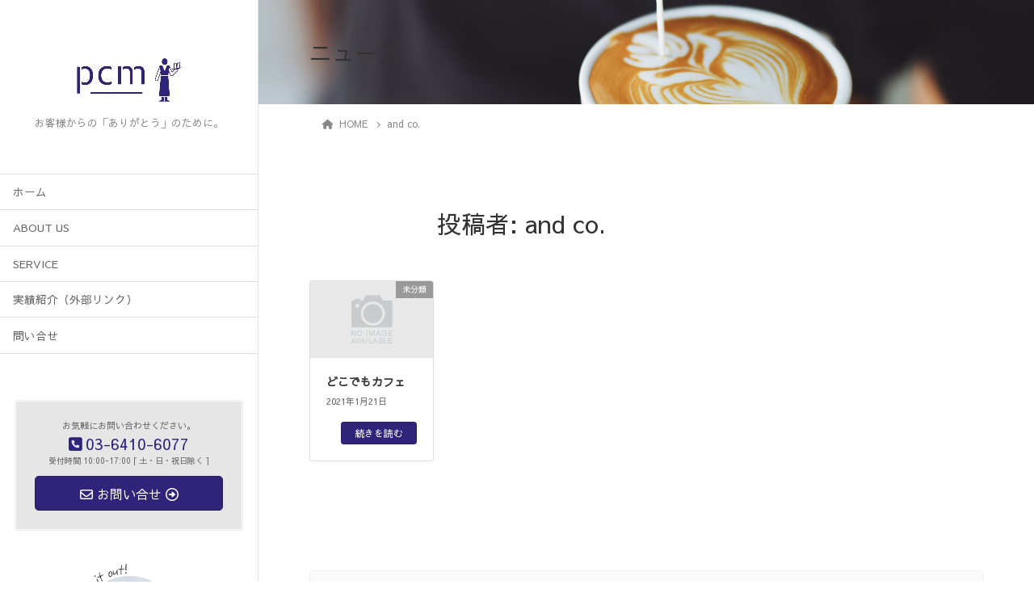

--- FILE ---
content_type: text/html; charset=utf-8
request_url: https://www.google.com/recaptcha/api2/anchor?ar=1&k=6LeG27EmAAAAAJfS4FbOlTnsyEDGhkQ_Z-AevFxU&co=aHR0cHM6Ly9wY20zYS5jb206NDQz&hl=en&v=PoyoqOPhxBO7pBk68S4YbpHZ&size=invisible&anchor-ms=20000&execute-ms=30000&cb=fy14s9997iza
body_size: 48543
content:
<!DOCTYPE HTML><html dir="ltr" lang="en"><head><meta http-equiv="Content-Type" content="text/html; charset=UTF-8">
<meta http-equiv="X-UA-Compatible" content="IE=edge">
<title>reCAPTCHA</title>
<style type="text/css">
/* cyrillic-ext */
@font-face {
  font-family: 'Roboto';
  font-style: normal;
  font-weight: 400;
  font-stretch: 100%;
  src: url(//fonts.gstatic.com/s/roboto/v48/KFO7CnqEu92Fr1ME7kSn66aGLdTylUAMa3GUBHMdazTgWw.woff2) format('woff2');
  unicode-range: U+0460-052F, U+1C80-1C8A, U+20B4, U+2DE0-2DFF, U+A640-A69F, U+FE2E-FE2F;
}
/* cyrillic */
@font-face {
  font-family: 'Roboto';
  font-style: normal;
  font-weight: 400;
  font-stretch: 100%;
  src: url(//fonts.gstatic.com/s/roboto/v48/KFO7CnqEu92Fr1ME7kSn66aGLdTylUAMa3iUBHMdazTgWw.woff2) format('woff2');
  unicode-range: U+0301, U+0400-045F, U+0490-0491, U+04B0-04B1, U+2116;
}
/* greek-ext */
@font-face {
  font-family: 'Roboto';
  font-style: normal;
  font-weight: 400;
  font-stretch: 100%;
  src: url(//fonts.gstatic.com/s/roboto/v48/KFO7CnqEu92Fr1ME7kSn66aGLdTylUAMa3CUBHMdazTgWw.woff2) format('woff2');
  unicode-range: U+1F00-1FFF;
}
/* greek */
@font-face {
  font-family: 'Roboto';
  font-style: normal;
  font-weight: 400;
  font-stretch: 100%;
  src: url(//fonts.gstatic.com/s/roboto/v48/KFO7CnqEu92Fr1ME7kSn66aGLdTylUAMa3-UBHMdazTgWw.woff2) format('woff2');
  unicode-range: U+0370-0377, U+037A-037F, U+0384-038A, U+038C, U+038E-03A1, U+03A3-03FF;
}
/* math */
@font-face {
  font-family: 'Roboto';
  font-style: normal;
  font-weight: 400;
  font-stretch: 100%;
  src: url(//fonts.gstatic.com/s/roboto/v48/KFO7CnqEu92Fr1ME7kSn66aGLdTylUAMawCUBHMdazTgWw.woff2) format('woff2');
  unicode-range: U+0302-0303, U+0305, U+0307-0308, U+0310, U+0312, U+0315, U+031A, U+0326-0327, U+032C, U+032F-0330, U+0332-0333, U+0338, U+033A, U+0346, U+034D, U+0391-03A1, U+03A3-03A9, U+03B1-03C9, U+03D1, U+03D5-03D6, U+03F0-03F1, U+03F4-03F5, U+2016-2017, U+2034-2038, U+203C, U+2040, U+2043, U+2047, U+2050, U+2057, U+205F, U+2070-2071, U+2074-208E, U+2090-209C, U+20D0-20DC, U+20E1, U+20E5-20EF, U+2100-2112, U+2114-2115, U+2117-2121, U+2123-214F, U+2190, U+2192, U+2194-21AE, U+21B0-21E5, U+21F1-21F2, U+21F4-2211, U+2213-2214, U+2216-22FF, U+2308-230B, U+2310, U+2319, U+231C-2321, U+2336-237A, U+237C, U+2395, U+239B-23B7, U+23D0, U+23DC-23E1, U+2474-2475, U+25AF, U+25B3, U+25B7, U+25BD, U+25C1, U+25CA, U+25CC, U+25FB, U+266D-266F, U+27C0-27FF, U+2900-2AFF, U+2B0E-2B11, U+2B30-2B4C, U+2BFE, U+3030, U+FF5B, U+FF5D, U+1D400-1D7FF, U+1EE00-1EEFF;
}
/* symbols */
@font-face {
  font-family: 'Roboto';
  font-style: normal;
  font-weight: 400;
  font-stretch: 100%;
  src: url(//fonts.gstatic.com/s/roboto/v48/KFO7CnqEu92Fr1ME7kSn66aGLdTylUAMaxKUBHMdazTgWw.woff2) format('woff2');
  unicode-range: U+0001-000C, U+000E-001F, U+007F-009F, U+20DD-20E0, U+20E2-20E4, U+2150-218F, U+2190, U+2192, U+2194-2199, U+21AF, U+21E6-21F0, U+21F3, U+2218-2219, U+2299, U+22C4-22C6, U+2300-243F, U+2440-244A, U+2460-24FF, U+25A0-27BF, U+2800-28FF, U+2921-2922, U+2981, U+29BF, U+29EB, U+2B00-2BFF, U+4DC0-4DFF, U+FFF9-FFFB, U+10140-1018E, U+10190-1019C, U+101A0, U+101D0-101FD, U+102E0-102FB, U+10E60-10E7E, U+1D2C0-1D2D3, U+1D2E0-1D37F, U+1F000-1F0FF, U+1F100-1F1AD, U+1F1E6-1F1FF, U+1F30D-1F30F, U+1F315, U+1F31C, U+1F31E, U+1F320-1F32C, U+1F336, U+1F378, U+1F37D, U+1F382, U+1F393-1F39F, U+1F3A7-1F3A8, U+1F3AC-1F3AF, U+1F3C2, U+1F3C4-1F3C6, U+1F3CA-1F3CE, U+1F3D4-1F3E0, U+1F3ED, U+1F3F1-1F3F3, U+1F3F5-1F3F7, U+1F408, U+1F415, U+1F41F, U+1F426, U+1F43F, U+1F441-1F442, U+1F444, U+1F446-1F449, U+1F44C-1F44E, U+1F453, U+1F46A, U+1F47D, U+1F4A3, U+1F4B0, U+1F4B3, U+1F4B9, U+1F4BB, U+1F4BF, U+1F4C8-1F4CB, U+1F4D6, U+1F4DA, U+1F4DF, U+1F4E3-1F4E6, U+1F4EA-1F4ED, U+1F4F7, U+1F4F9-1F4FB, U+1F4FD-1F4FE, U+1F503, U+1F507-1F50B, U+1F50D, U+1F512-1F513, U+1F53E-1F54A, U+1F54F-1F5FA, U+1F610, U+1F650-1F67F, U+1F687, U+1F68D, U+1F691, U+1F694, U+1F698, U+1F6AD, U+1F6B2, U+1F6B9-1F6BA, U+1F6BC, U+1F6C6-1F6CF, U+1F6D3-1F6D7, U+1F6E0-1F6EA, U+1F6F0-1F6F3, U+1F6F7-1F6FC, U+1F700-1F7FF, U+1F800-1F80B, U+1F810-1F847, U+1F850-1F859, U+1F860-1F887, U+1F890-1F8AD, U+1F8B0-1F8BB, U+1F8C0-1F8C1, U+1F900-1F90B, U+1F93B, U+1F946, U+1F984, U+1F996, U+1F9E9, U+1FA00-1FA6F, U+1FA70-1FA7C, U+1FA80-1FA89, U+1FA8F-1FAC6, U+1FACE-1FADC, U+1FADF-1FAE9, U+1FAF0-1FAF8, U+1FB00-1FBFF;
}
/* vietnamese */
@font-face {
  font-family: 'Roboto';
  font-style: normal;
  font-weight: 400;
  font-stretch: 100%;
  src: url(//fonts.gstatic.com/s/roboto/v48/KFO7CnqEu92Fr1ME7kSn66aGLdTylUAMa3OUBHMdazTgWw.woff2) format('woff2');
  unicode-range: U+0102-0103, U+0110-0111, U+0128-0129, U+0168-0169, U+01A0-01A1, U+01AF-01B0, U+0300-0301, U+0303-0304, U+0308-0309, U+0323, U+0329, U+1EA0-1EF9, U+20AB;
}
/* latin-ext */
@font-face {
  font-family: 'Roboto';
  font-style: normal;
  font-weight: 400;
  font-stretch: 100%;
  src: url(//fonts.gstatic.com/s/roboto/v48/KFO7CnqEu92Fr1ME7kSn66aGLdTylUAMa3KUBHMdazTgWw.woff2) format('woff2');
  unicode-range: U+0100-02BA, U+02BD-02C5, U+02C7-02CC, U+02CE-02D7, U+02DD-02FF, U+0304, U+0308, U+0329, U+1D00-1DBF, U+1E00-1E9F, U+1EF2-1EFF, U+2020, U+20A0-20AB, U+20AD-20C0, U+2113, U+2C60-2C7F, U+A720-A7FF;
}
/* latin */
@font-face {
  font-family: 'Roboto';
  font-style: normal;
  font-weight: 400;
  font-stretch: 100%;
  src: url(//fonts.gstatic.com/s/roboto/v48/KFO7CnqEu92Fr1ME7kSn66aGLdTylUAMa3yUBHMdazQ.woff2) format('woff2');
  unicode-range: U+0000-00FF, U+0131, U+0152-0153, U+02BB-02BC, U+02C6, U+02DA, U+02DC, U+0304, U+0308, U+0329, U+2000-206F, U+20AC, U+2122, U+2191, U+2193, U+2212, U+2215, U+FEFF, U+FFFD;
}
/* cyrillic-ext */
@font-face {
  font-family: 'Roboto';
  font-style: normal;
  font-weight: 500;
  font-stretch: 100%;
  src: url(//fonts.gstatic.com/s/roboto/v48/KFO7CnqEu92Fr1ME7kSn66aGLdTylUAMa3GUBHMdazTgWw.woff2) format('woff2');
  unicode-range: U+0460-052F, U+1C80-1C8A, U+20B4, U+2DE0-2DFF, U+A640-A69F, U+FE2E-FE2F;
}
/* cyrillic */
@font-face {
  font-family: 'Roboto';
  font-style: normal;
  font-weight: 500;
  font-stretch: 100%;
  src: url(//fonts.gstatic.com/s/roboto/v48/KFO7CnqEu92Fr1ME7kSn66aGLdTylUAMa3iUBHMdazTgWw.woff2) format('woff2');
  unicode-range: U+0301, U+0400-045F, U+0490-0491, U+04B0-04B1, U+2116;
}
/* greek-ext */
@font-face {
  font-family: 'Roboto';
  font-style: normal;
  font-weight: 500;
  font-stretch: 100%;
  src: url(//fonts.gstatic.com/s/roboto/v48/KFO7CnqEu92Fr1ME7kSn66aGLdTylUAMa3CUBHMdazTgWw.woff2) format('woff2');
  unicode-range: U+1F00-1FFF;
}
/* greek */
@font-face {
  font-family: 'Roboto';
  font-style: normal;
  font-weight: 500;
  font-stretch: 100%;
  src: url(//fonts.gstatic.com/s/roboto/v48/KFO7CnqEu92Fr1ME7kSn66aGLdTylUAMa3-UBHMdazTgWw.woff2) format('woff2');
  unicode-range: U+0370-0377, U+037A-037F, U+0384-038A, U+038C, U+038E-03A1, U+03A3-03FF;
}
/* math */
@font-face {
  font-family: 'Roboto';
  font-style: normal;
  font-weight: 500;
  font-stretch: 100%;
  src: url(//fonts.gstatic.com/s/roboto/v48/KFO7CnqEu92Fr1ME7kSn66aGLdTylUAMawCUBHMdazTgWw.woff2) format('woff2');
  unicode-range: U+0302-0303, U+0305, U+0307-0308, U+0310, U+0312, U+0315, U+031A, U+0326-0327, U+032C, U+032F-0330, U+0332-0333, U+0338, U+033A, U+0346, U+034D, U+0391-03A1, U+03A3-03A9, U+03B1-03C9, U+03D1, U+03D5-03D6, U+03F0-03F1, U+03F4-03F5, U+2016-2017, U+2034-2038, U+203C, U+2040, U+2043, U+2047, U+2050, U+2057, U+205F, U+2070-2071, U+2074-208E, U+2090-209C, U+20D0-20DC, U+20E1, U+20E5-20EF, U+2100-2112, U+2114-2115, U+2117-2121, U+2123-214F, U+2190, U+2192, U+2194-21AE, U+21B0-21E5, U+21F1-21F2, U+21F4-2211, U+2213-2214, U+2216-22FF, U+2308-230B, U+2310, U+2319, U+231C-2321, U+2336-237A, U+237C, U+2395, U+239B-23B7, U+23D0, U+23DC-23E1, U+2474-2475, U+25AF, U+25B3, U+25B7, U+25BD, U+25C1, U+25CA, U+25CC, U+25FB, U+266D-266F, U+27C0-27FF, U+2900-2AFF, U+2B0E-2B11, U+2B30-2B4C, U+2BFE, U+3030, U+FF5B, U+FF5D, U+1D400-1D7FF, U+1EE00-1EEFF;
}
/* symbols */
@font-face {
  font-family: 'Roboto';
  font-style: normal;
  font-weight: 500;
  font-stretch: 100%;
  src: url(//fonts.gstatic.com/s/roboto/v48/KFO7CnqEu92Fr1ME7kSn66aGLdTylUAMaxKUBHMdazTgWw.woff2) format('woff2');
  unicode-range: U+0001-000C, U+000E-001F, U+007F-009F, U+20DD-20E0, U+20E2-20E4, U+2150-218F, U+2190, U+2192, U+2194-2199, U+21AF, U+21E6-21F0, U+21F3, U+2218-2219, U+2299, U+22C4-22C6, U+2300-243F, U+2440-244A, U+2460-24FF, U+25A0-27BF, U+2800-28FF, U+2921-2922, U+2981, U+29BF, U+29EB, U+2B00-2BFF, U+4DC0-4DFF, U+FFF9-FFFB, U+10140-1018E, U+10190-1019C, U+101A0, U+101D0-101FD, U+102E0-102FB, U+10E60-10E7E, U+1D2C0-1D2D3, U+1D2E0-1D37F, U+1F000-1F0FF, U+1F100-1F1AD, U+1F1E6-1F1FF, U+1F30D-1F30F, U+1F315, U+1F31C, U+1F31E, U+1F320-1F32C, U+1F336, U+1F378, U+1F37D, U+1F382, U+1F393-1F39F, U+1F3A7-1F3A8, U+1F3AC-1F3AF, U+1F3C2, U+1F3C4-1F3C6, U+1F3CA-1F3CE, U+1F3D4-1F3E0, U+1F3ED, U+1F3F1-1F3F3, U+1F3F5-1F3F7, U+1F408, U+1F415, U+1F41F, U+1F426, U+1F43F, U+1F441-1F442, U+1F444, U+1F446-1F449, U+1F44C-1F44E, U+1F453, U+1F46A, U+1F47D, U+1F4A3, U+1F4B0, U+1F4B3, U+1F4B9, U+1F4BB, U+1F4BF, U+1F4C8-1F4CB, U+1F4D6, U+1F4DA, U+1F4DF, U+1F4E3-1F4E6, U+1F4EA-1F4ED, U+1F4F7, U+1F4F9-1F4FB, U+1F4FD-1F4FE, U+1F503, U+1F507-1F50B, U+1F50D, U+1F512-1F513, U+1F53E-1F54A, U+1F54F-1F5FA, U+1F610, U+1F650-1F67F, U+1F687, U+1F68D, U+1F691, U+1F694, U+1F698, U+1F6AD, U+1F6B2, U+1F6B9-1F6BA, U+1F6BC, U+1F6C6-1F6CF, U+1F6D3-1F6D7, U+1F6E0-1F6EA, U+1F6F0-1F6F3, U+1F6F7-1F6FC, U+1F700-1F7FF, U+1F800-1F80B, U+1F810-1F847, U+1F850-1F859, U+1F860-1F887, U+1F890-1F8AD, U+1F8B0-1F8BB, U+1F8C0-1F8C1, U+1F900-1F90B, U+1F93B, U+1F946, U+1F984, U+1F996, U+1F9E9, U+1FA00-1FA6F, U+1FA70-1FA7C, U+1FA80-1FA89, U+1FA8F-1FAC6, U+1FACE-1FADC, U+1FADF-1FAE9, U+1FAF0-1FAF8, U+1FB00-1FBFF;
}
/* vietnamese */
@font-face {
  font-family: 'Roboto';
  font-style: normal;
  font-weight: 500;
  font-stretch: 100%;
  src: url(//fonts.gstatic.com/s/roboto/v48/KFO7CnqEu92Fr1ME7kSn66aGLdTylUAMa3OUBHMdazTgWw.woff2) format('woff2');
  unicode-range: U+0102-0103, U+0110-0111, U+0128-0129, U+0168-0169, U+01A0-01A1, U+01AF-01B0, U+0300-0301, U+0303-0304, U+0308-0309, U+0323, U+0329, U+1EA0-1EF9, U+20AB;
}
/* latin-ext */
@font-face {
  font-family: 'Roboto';
  font-style: normal;
  font-weight: 500;
  font-stretch: 100%;
  src: url(//fonts.gstatic.com/s/roboto/v48/KFO7CnqEu92Fr1ME7kSn66aGLdTylUAMa3KUBHMdazTgWw.woff2) format('woff2');
  unicode-range: U+0100-02BA, U+02BD-02C5, U+02C7-02CC, U+02CE-02D7, U+02DD-02FF, U+0304, U+0308, U+0329, U+1D00-1DBF, U+1E00-1E9F, U+1EF2-1EFF, U+2020, U+20A0-20AB, U+20AD-20C0, U+2113, U+2C60-2C7F, U+A720-A7FF;
}
/* latin */
@font-face {
  font-family: 'Roboto';
  font-style: normal;
  font-weight: 500;
  font-stretch: 100%;
  src: url(//fonts.gstatic.com/s/roboto/v48/KFO7CnqEu92Fr1ME7kSn66aGLdTylUAMa3yUBHMdazQ.woff2) format('woff2');
  unicode-range: U+0000-00FF, U+0131, U+0152-0153, U+02BB-02BC, U+02C6, U+02DA, U+02DC, U+0304, U+0308, U+0329, U+2000-206F, U+20AC, U+2122, U+2191, U+2193, U+2212, U+2215, U+FEFF, U+FFFD;
}
/* cyrillic-ext */
@font-face {
  font-family: 'Roboto';
  font-style: normal;
  font-weight: 900;
  font-stretch: 100%;
  src: url(//fonts.gstatic.com/s/roboto/v48/KFO7CnqEu92Fr1ME7kSn66aGLdTylUAMa3GUBHMdazTgWw.woff2) format('woff2');
  unicode-range: U+0460-052F, U+1C80-1C8A, U+20B4, U+2DE0-2DFF, U+A640-A69F, U+FE2E-FE2F;
}
/* cyrillic */
@font-face {
  font-family: 'Roboto';
  font-style: normal;
  font-weight: 900;
  font-stretch: 100%;
  src: url(//fonts.gstatic.com/s/roboto/v48/KFO7CnqEu92Fr1ME7kSn66aGLdTylUAMa3iUBHMdazTgWw.woff2) format('woff2');
  unicode-range: U+0301, U+0400-045F, U+0490-0491, U+04B0-04B1, U+2116;
}
/* greek-ext */
@font-face {
  font-family: 'Roboto';
  font-style: normal;
  font-weight: 900;
  font-stretch: 100%;
  src: url(//fonts.gstatic.com/s/roboto/v48/KFO7CnqEu92Fr1ME7kSn66aGLdTylUAMa3CUBHMdazTgWw.woff2) format('woff2');
  unicode-range: U+1F00-1FFF;
}
/* greek */
@font-face {
  font-family: 'Roboto';
  font-style: normal;
  font-weight: 900;
  font-stretch: 100%;
  src: url(//fonts.gstatic.com/s/roboto/v48/KFO7CnqEu92Fr1ME7kSn66aGLdTylUAMa3-UBHMdazTgWw.woff2) format('woff2');
  unicode-range: U+0370-0377, U+037A-037F, U+0384-038A, U+038C, U+038E-03A1, U+03A3-03FF;
}
/* math */
@font-face {
  font-family: 'Roboto';
  font-style: normal;
  font-weight: 900;
  font-stretch: 100%;
  src: url(//fonts.gstatic.com/s/roboto/v48/KFO7CnqEu92Fr1ME7kSn66aGLdTylUAMawCUBHMdazTgWw.woff2) format('woff2');
  unicode-range: U+0302-0303, U+0305, U+0307-0308, U+0310, U+0312, U+0315, U+031A, U+0326-0327, U+032C, U+032F-0330, U+0332-0333, U+0338, U+033A, U+0346, U+034D, U+0391-03A1, U+03A3-03A9, U+03B1-03C9, U+03D1, U+03D5-03D6, U+03F0-03F1, U+03F4-03F5, U+2016-2017, U+2034-2038, U+203C, U+2040, U+2043, U+2047, U+2050, U+2057, U+205F, U+2070-2071, U+2074-208E, U+2090-209C, U+20D0-20DC, U+20E1, U+20E5-20EF, U+2100-2112, U+2114-2115, U+2117-2121, U+2123-214F, U+2190, U+2192, U+2194-21AE, U+21B0-21E5, U+21F1-21F2, U+21F4-2211, U+2213-2214, U+2216-22FF, U+2308-230B, U+2310, U+2319, U+231C-2321, U+2336-237A, U+237C, U+2395, U+239B-23B7, U+23D0, U+23DC-23E1, U+2474-2475, U+25AF, U+25B3, U+25B7, U+25BD, U+25C1, U+25CA, U+25CC, U+25FB, U+266D-266F, U+27C0-27FF, U+2900-2AFF, U+2B0E-2B11, U+2B30-2B4C, U+2BFE, U+3030, U+FF5B, U+FF5D, U+1D400-1D7FF, U+1EE00-1EEFF;
}
/* symbols */
@font-face {
  font-family: 'Roboto';
  font-style: normal;
  font-weight: 900;
  font-stretch: 100%;
  src: url(//fonts.gstatic.com/s/roboto/v48/KFO7CnqEu92Fr1ME7kSn66aGLdTylUAMaxKUBHMdazTgWw.woff2) format('woff2');
  unicode-range: U+0001-000C, U+000E-001F, U+007F-009F, U+20DD-20E0, U+20E2-20E4, U+2150-218F, U+2190, U+2192, U+2194-2199, U+21AF, U+21E6-21F0, U+21F3, U+2218-2219, U+2299, U+22C4-22C6, U+2300-243F, U+2440-244A, U+2460-24FF, U+25A0-27BF, U+2800-28FF, U+2921-2922, U+2981, U+29BF, U+29EB, U+2B00-2BFF, U+4DC0-4DFF, U+FFF9-FFFB, U+10140-1018E, U+10190-1019C, U+101A0, U+101D0-101FD, U+102E0-102FB, U+10E60-10E7E, U+1D2C0-1D2D3, U+1D2E0-1D37F, U+1F000-1F0FF, U+1F100-1F1AD, U+1F1E6-1F1FF, U+1F30D-1F30F, U+1F315, U+1F31C, U+1F31E, U+1F320-1F32C, U+1F336, U+1F378, U+1F37D, U+1F382, U+1F393-1F39F, U+1F3A7-1F3A8, U+1F3AC-1F3AF, U+1F3C2, U+1F3C4-1F3C6, U+1F3CA-1F3CE, U+1F3D4-1F3E0, U+1F3ED, U+1F3F1-1F3F3, U+1F3F5-1F3F7, U+1F408, U+1F415, U+1F41F, U+1F426, U+1F43F, U+1F441-1F442, U+1F444, U+1F446-1F449, U+1F44C-1F44E, U+1F453, U+1F46A, U+1F47D, U+1F4A3, U+1F4B0, U+1F4B3, U+1F4B9, U+1F4BB, U+1F4BF, U+1F4C8-1F4CB, U+1F4D6, U+1F4DA, U+1F4DF, U+1F4E3-1F4E6, U+1F4EA-1F4ED, U+1F4F7, U+1F4F9-1F4FB, U+1F4FD-1F4FE, U+1F503, U+1F507-1F50B, U+1F50D, U+1F512-1F513, U+1F53E-1F54A, U+1F54F-1F5FA, U+1F610, U+1F650-1F67F, U+1F687, U+1F68D, U+1F691, U+1F694, U+1F698, U+1F6AD, U+1F6B2, U+1F6B9-1F6BA, U+1F6BC, U+1F6C6-1F6CF, U+1F6D3-1F6D7, U+1F6E0-1F6EA, U+1F6F0-1F6F3, U+1F6F7-1F6FC, U+1F700-1F7FF, U+1F800-1F80B, U+1F810-1F847, U+1F850-1F859, U+1F860-1F887, U+1F890-1F8AD, U+1F8B0-1F8BB, U+1F8C0-1F8C1, U+1F900-1F90B, U+1F93B, U+1F946, U+1F984, U+1F996, U+1F9E9, U+1FA00-1FA6F, U+1FA70-1FA7C, U+1FA80-1FA89, U+1FA8F-1FAC6, U+1FACE-1FADC, U+1FADF-1FAE9, U+1FAF0-1FAF8, U+1FB00-1FBFF;
}
/* vietnamese */
@font-face {
  font-family: 'Roboto';
  font-style: normal;
  font-weight: 900;
  font-stretch: 100%;
  src: url(//fonts.gstatic.com/s/roboto/v48/KFO7CnqEu92Fr1ME7kSn66aGLdTylUAMa3OUBHMdazTgWw.woff2) format('woff2');
  unicode-range: U+0102-0103, U+0110-0111, U+0128-0129, U+0168-0169, U+01A0-01A1, U+01AF-01B0, U+0300-0301, U+0303-0304, U+0308-0309, U+0323, U+0329, U+1EA0-1EF9, U+20AB;
}
/* latin-ext */
@font-face {
  font-family: 'Roboto';
  font-style: normal;
  font-weight: 900;
  font-stretch: 100%;
  src: url(//fonts.gstatic.com/s/roboto/v48/KFO7CnqEu92Fr1ME7kSn66aGLdTylUAMa3KUBHMdazTgWw.woff2) format('woff2');
  unicode-range: U+0100-02BA, U+02BD-02C5, U+02C7-02CC, U+02CE-02D7, U+02DD-02FF, U+0304, U+0308, U+0329, U+1D00-1DBF, U+1E00-1E9F, U+1EF2-1EFF, U+2020, U+20A0-20AB, U+20AD-20C0, U+2113, U+2C60-2C7F, U+A720-A7FF;
}
/* latin */
@font-face {
  font-family: 'Roboto';
  font-style: normal;
  font-weight: 900;
  font-stretch: 100%;
  src: url(//fonts.gstatic.com/s/roboto/v48/KFO7CnqEu92Fr1ME7kSn66aGLdTylUAMa3yUBHMdazQ.woff2) format('woff2');
  unicode-range: U+0000-00FF, U+0131, U+0152-0153, U+02BB-02BC, U+02C6, U+02DA, U+02DC, U+0304, U+0308, U+0329, U+2000-206F, U+20AC, U+2122, U+2191, U+2193, U+2212, U+2215, U+FEFF, U+FFFD;
}

</style>
<link rel="stylesheet" type="text/css" href="https://www.gstatic.com/recaptcha/releases/PoyoqOPhxBO7pBk68S4YbpHZ/styles__ltr.css">
<script nonce="dQiRKCYIcdjGIoyS8neNIQ" type="text/javascript">window['__recaptcha_api'] = 'https://www.google.com/recaptcha/api2/';</script>
<script type="text/javascript" src="https://www.gstatic.com/recaptcha/releases/PoyoqOPhxBO7pBk68S4YbpHZ/recaptcha__en.js" nonce="dQiRKCYIcdjGIoyS8neNIQ">
      
    </script></head>
<body><div id="rc-anchor-alert" class="rc-anchor-alert"></div>
<input type="hidden" id="recaptcha-token" value="[base64]">
<script type="text/javascript" nonce="dQiRKCYIcdjGIoyS8neNIQ">
      recaptcha.anchor.Main.init("[\x22ainput\x22,[\x22bgdata\x22,\x22\x22,\[base64]/[base64]/[base64]/bmV3IHJbeF0oY1swXSk6RT09Mj9uZXcgclt4XShjWzBdLGNbMV0pOkU9PTM/bmV3IHJbeF0oY1swXSxjWzFdLGNbMl0pOkU9PTQ/[base64]/[base64]/[base64]/[base64]/[base64]/[base64]/[base64]/[base64]\x22,\[base64]\\u003d\x22,\x22wq7DnRPCqcKCGlXCqcOlNcOvw5LCk8OJw7LDmMKawp/ClERiwo8/L8KQw5wFwrlZwqjCognDscOObi7CmcOPa37DjMOKbXJ2JMOIR8KQwqXCvMOlw5DDm14cDGrDscKswptOwovDlnjCqcKuw6PDncOZwrM4w7fDisKKSSzDrRhQKS/DuiJXw65BNnbDlyvCrcK9dSHDtMK2wooHIQJZG8OYE8K9w43DmcKxwpfCpkUzclLCgMOHJcKfwoZUdWLCjcKgwqXDoxEAcAjDrMOKYsKdwp7CmQVewrtIwpDCoMOhV8Oyw5/CiWXCrSEPw5fDlgxDwq3Dm8KvwrXChsKOWsOVwrvCvlTCo0HCq3F0w7zDkGrCvcKtJmYMYMOEw4DDlhpjJRHDuMOwDMKUwqzDszTDsMOjJcOED15hVcOXccO+fCcIQMOMIsKrwp/CmMKMwqzDoxRIw5pJw7/DgsOcJsKPW8KLKcOeF8OoQ8Krw73Dg1nCkmPDoHB+KcKsw5LCg8O2wpXDtcKgcsOwwrfDp0MeKCrClgDDrwNHPcK2w4bDuSHDuWY8MMO7wrtvwoR4QinClH8pQ8K7woPCm8Ouw71Ua8KRJ8K2w6x0wrghwrHDgsKKwrkdTH/ClcK4wps+wp0CO8OcQMKhw5/Dnx87Y8O/PcKyw7zDu8OlVC9Lw7fDnQzDmSvCjQNBClMsNQjDn8O6OhoTwoXClHnCm2jCicKCwprDmcKZcy/[base64]/CgcOvwpbDu8KYw5kcQMKVOsOzAMOWVlQ0w5UrDi/CksKSw5gDw6MhfQBvwpnDpxrDv8Ovw514wohNUsOMGMKLwoo5w7oTwoPDlhvDvsKKPS1+wo3DojDCh3LChlTDjEzDuiHCh8O9wqV9TMOTXV1hO8KAXMKmAjp/HhrCgxTDqMOMw5TCvSxKwrwUc2Aww6oGwq5awq/CvnzCmV1tw4MOS1XChcKZw6XCtcOiOHZLfcKbOHk6wolOecKPV8O5RMK4wrxzw7zDj8KNw6tNw797dcKyw5bCtELDhAhow7fChcO4NcKOwrdwAVvCpAHCvcKoDMOuKMKAGx/Cs3ETD8Ktw6nCqsO0wp5/w6LCpsK2HMOWIn1cPsK+GwlBWnDCosKfw4QkwrbDnBzDucKhU8K0w5EnRMKrw4bCgsK2WCfDr3zDtMKXRcO1w6LCky/CoyolLsOuJ8K+wrHDkxLDosKEwonChMKDwq0ZBjLCs8OuMGkITcKnwp89w7Ymwp/[base64]/w4x3fk05wpbCmXbCl8KhRUxOUcOFez9Uw4zDrcOew6PDvyRxwo8+w7JAwrzDh8KTQmolw7fDo8OKdcOlw5FOeybCiMOuFC1Nw5p/[base64]/Cvwh3wqY1woLCkBrDvcOLw7Z+w7gBw4UcXxbDnsOUwo9tQloZwrTDvi7Cg8OLIMOzc8OVwp7CjwxYEwx7Wi/Chn7DsnfDs0TDrApuRAhvN8KeBRzDmT7CjWzCo8KTw4XCtcKiMcK5wr9LNMKZK8KGwpjCgDfDlAlZJcObwqJFPiZJfDxROMOFezLDocOQw5g8w5FEwrpBeALDiz/[base64]/[base64]/RsOswox2cMKrPgrDsF4pE14jJVnCg8Olw5XDlcKVwrzDnMOlY8KUZHITw5TCnUt7w4wVWcOvOFHCi8KNw4jCjcObw4HDr8OSDsKLA8Kzw6TCky3Cr8KUw4kPV1Y+w53DsMOaUcO/[base64]/[base64]/[base64]/wrVeLMOrIcKuw59xGsKaFcOhwrbDr1U/w4FAwqIzwoIQHcOxwo9lwr1Hw69Gw6TCqMOpwqQFN0vDj8OMw503ZMO1w58TwoJ+w67CnD7CuW1Twq/DlsONw4A/w6klAcK1a8KSw5HCvSzCq3zDiyjDssK2ZcKsTsK9FcO1NsOew7QIw4/Do8KVwrXCuMOWw5LCrcOjQDl2w5VHUsKtXBHCg8OvU0/DnzseCMKBCsOYWsKow4Vdw6Qpw4Maw5hlBRkiKC3CqFs3wp7DjcKIVwLDvwzDhMO2wrhEwr3ChVzCrsOETsK9ZyxUGMOhFsOzbwLDtGfDsUxhTcK7w5bDjsKjwr/DjzfDlsO1wo7DpF7Cki9Dw6MZw4EuwqMuw5LDqcK/w67Dv8KTwo4sbBYCCWTCkMOCwq4vVMK7QkcCw6c3w5/[base64]/Dn8KaW8Kewqx0wpzCs8OCwrpywqXCisKDcsKbw7syX8K/XF9Jw6zCgMK9wooFKVPCvm7CqCoYVAdgw5/CgsOFwoXCicOvd8K1w7bCiX0GFcKywpVjwqbCmcOwCCLCv8KVw5LCry8Iw4vCgFFawq0QC8KCw6wPKsOARMKUA8OeDMKQw4fDrTvDr8OwXkwPPkLDksOTU8KDMlg5BzwDw5ZewoJ1aMOrw60XRTh/N8O9a8O2w4nCuTDCnMKOw6bCkBnDgmrDr8KJLcOQwo5va8KEU8KWSgvDr8OowqDDjVt3wpvDt8KWWTjDmcK4wrXCnwzDrsKTZmsXwpNGJMO1wrk6w4/Dt2LDhTU7I8Ovwp4lOsKtYXjCjzBOwrTCoMO9IMORwrLCmVrCoMKvGTfCmRbDsMOjMsOOd8OPwpTDjMKNCsOBwq/CoMKPw43CnxfDs8OMLx9UQGrCq0h1woo4wrs8w6XClVd0JcKJU8O7F8OzwqEma8OzwrTCqsKHHB/[base64]/[base64]/Dl8KiYRdRKT5IcSdUwqU7wqvDlsKIOMO/SxLCm8KnbWJjesOPXcKPw4TCksKaNQd0wr/DrQfCgXfCs8Omw5jDtx4aw4ojKzHClG7DmMKHwqN4Mw4LLAHDiXfDvwDDgsKnbsK2wozCoT4+wpLCp8K6VMKeP8OpwotcNMO/HGkjHcOBw5hhBjp6I8OMwoALD1YUw7vDmlJFw53DksKuTcKKd1XDk0cWf07DiBdZXsOlQsKZccO7w4fCt8OBNjMgBcOycjrClcKswph5Rk5ebsO6Jix1wrbDisKaRMK1GMKIw73CrMOcNsKaRcOGw7fCgMO/w6lmw7zCoChyQChmQsK2dMKRbn/DrcOqw49VHyFIw6TCksK0ZcKeL1TCnsOOQVp6wr0tVsK/LcK8w5gBw7sgEcOhw4Vqw5kVw73DmsOgGjkXIsO8YzTCu1LCicO0wpJkwpY/wqgaw5jDnMOIw7fCv1jDsVLDmsK5XcKfHUpzVX/DpB3Ds8ONEl9yPjdaD3TCrSlZXFJcw5XCscOefcKUVFYfw7rDhifDuwbDvsK5w5jCnRd3Y8O2wq9TCMK+QBHDmVfCr8Kcw7tYwrHDskTCo8KuQ20gw7zDhcOVTMOOAsODwqXDlUvDqE8qUnHCjsOowqfCosKREmjCi8OmwpXCtHRNR2nCk8OEG8K/f0TDn8OVRsOpGkbDhsOhIcKKbS/CnsKnF8O3wqsxw5d+wrXDtMOOFcKWwow9w75ULX/CqMO8M8KLwqbCisKCw51Ow43CjcO6fEoIwr/DhMO7wp5jw5jDtMK1w40Ywo/CsnHDr3dwFgZ6w5U+wpPCs2jDhRDCmXpDQXkobsOqKMO8wo3CqCDDrTfCn8OneH8DdMKOVzw8w4k0WmtHwpsKworCvMKdw5bDusOZYBxJw4/CiMOew4N8TcKFGgvCjMOTwocBwq4PbD/CjMO4IGF4JivCqzfCi1whw6sGwoQbI8OjwoN7XcO6w5YFL8Oqw4sVAWgYKy9jwozCgixLd3fCuSAKBsK7CC80BxxdYDN4OcOxwoTCmsKFw64tw44IccKeGcOpwqd5wpnDq8OlFwIsTxfDi8KVwp9Sa8Ohwp3CvmRpwp/[base64]/EATClMK+w5syfMOwLyxfPQJgwrd4woLCh8OEw6zDjDAZw4nCtsOiw7nCqD4HYC9/wpnDoEN/[base64]/[base64]/CtgDDnsOcT8O9wrDDrMKTwpswPMOFJsOXwqTDuzTCs8OlwqbCoFbDmSUMYMOGesKTW8K0w7s0wrXDui4yD8Ozw4TCpVR/FsOPwoTDrsOBJMKCw6PDpcOkw4Z7SlRNwqwlJcKbw6XDvhcXwrXDsBLDri/DqMKlwp4zYcKyw4JEFh4Yw4XDplY9SmcbAMKBU8OtKSjCjG3DpShhA0YRw7bDkCUyB8KnUsOzSBnCklhZMMOKwrAIacK4wplsa8OqwqzCvGoMRQ9WATklI8KDw5LDjMKTasKLw5Vkw6/CoTTCmQ9Pw7/CpWLCnMKyw5YbwonDvlHCskBDwo89w7fDlHU8wrkqw73Cj3DCiidMNkFYSwVSwo/[base64]/ClMONwphdw5x/Xl/DsmdQd09iw5VbU8KqwqUJwrbDjR06GsOSJQZCX8OGwr/Csi5QwopEE07DpQzCnFHCt2DDnMOMb8Kzwoh6TxhLw7NCw5pSwrZFEXzCjMOfTg/DsiJoFsKTw6vCnR1BG1/DgHvCsMKUw7F8wro8LmlfU8ONw4ZSw51Mwp52Mz5GE8Kwwp8Sw43DnsOBcsOMdUEkbcO8L05oah/Dp8OrFcOzGsOFZ8KMw43Cv8O2w5BFwqMdwqbDlWIeVR1lwoTDj8O8wpYKw7NwS3IIwozDhX3DmcOEWmzCuMOww5bClibCuW7DusOsc8OxY8O4RcKmwqRFwo5fTk7Cj8OuQcONEyZ+X8KABMKBw77CpMOhw7NvYm/[base64]/DmGbDpD7DkcKMM1XCgsO7wosGDjAzAFbDuynCi8ORADVFw5RiJifDj8KWw6R+w5MVUcKFwowGwrDDncOCw4oQd3xiThjDusO/HTXCpMKcw7TCqMK7w7AYBsOoXy9sfBDCkMOMwrlCbljDusKVw5dFTD09wqIOCVTDmwjCqlY/w5vDoWjCncKjGcKCwo0tw6AkYxQNaxB/w43DkB1cw6bCuzLClitiZzbCk8O2aUfCmsOzXsOZwrU1wrzCtWJLwqUaw7l4w77Cq8OYbT/CmsKiw7HDujbDnsOXwojClMKrR8KHw7rDqTQ8M8OJw5Z1OWYLw5rDtDXDoAoZIWjCsT3CsWBlNsOlLRE3wpIXw5diwofCmirDpCfCvcO5THdmUsO3UTHDr3ANJg0rwoHDr8O1FBZhT8KeQMKww4ccw6nDpcKFw7VNPDMUL01BI8OKdMOuWcOuLyTDu1/DpUnCt2xwBwIhwqleEXvDqnAdIMKUw7Y6aMKpw4xLwrVvw5/[base64]/Dp8K+TcOfPcOKb3Zbw6c+b2MXZcO0fFEuaV/Cs8KXw5JTVXZyZMK3w4LChHRcIBkFHsKow4LDnsK1wrHDhsOzOMOgw57CmsKwXn3Dm8OXwrvCn8O1wqxUYsKbwr/[base64]/DiMOFecKqL8OEW0nDqsK/w692UsKiYGdrFsKbw75ewotRbsOOBsOUwqB/[base64]/SRFZM0/CrsK1wphuw5Vyw7FFwo/DncKHLsKMesKQwpohfg5FCMOIbU9rwo8VExNawodJw7FxWyJDOxhAw6bDoX3DjWbDrsKawpkWw7zCsw7Dr8OYTUPDm04Pwr3CvDM/TC/CgSJEw7rDpHMQwozCp8OTwo/DuTnCjRnCqV9jTTQ4worCqxU7wqLCnsO9wqLDmFI8wr0lBBbCkRMbwqTDn8OABQPCtMOkRSPCgCjCssOZw5zCmMKXwqjDo8OkBmvCisKAODcNKMK0w7fDgC4hHkQNRMOWI8Ola1fCsFbCgMONVR/[base64]/CnsOnYl7Ch8KWwqvCgcOvw5/DpD/CuB9Hw7zCkAB0WD/CoSEiw7XClz/[base64]/[base64]/CtMK5w5VhwqsFKMK2Al/CksKEw4HCpcOiwr0ecMKyBC/DlMKHwpfDvl5SFMKyCxrDh1bCusOWJkkyw7ZsCcO5wrXDl3xTJUZlwp/CulvDlMONw7/[base64]/DvMKzwrjCqQocR14Awpt0w6TCm3srLiPCr2TDtcKGw4XDkBDCp8OoDUPCq8KiRDDDtMO4w40cZ8OSw77Dg3vDv8OxKsK2UcO/[base64]/[base64]/w6DDpi/CgsKkw7YQw5HCl8Osw5pVdQTCoSfCosKYwoZgw5/CnkrDi8O2wrXCogl7XMKkwoRgw7kTw7BxP07Dm215URjCqMO/wo/DomMWw71cwokawrvCh8KkUcKbDyXCg8Ovw7LDlsOBIsKBaxvDiChIO8KVCilewofDmQ/DvMOnwp09AxwEwpMSw4HCu8ODw67DjcO3wqsMAsO9wpdCwoLDq8OsFMKXwqEceU/[base64]/Crkdpwq/DtMOew6vDrg/DiMOtwq/DvsOVTcKaZcKzZ8K6w4rCisO1IcOUw5XCjcOIwrwcaCDDnGbDgklXw6RJOsKWwoVYBMK1w4s5M8OEAcOAwqhbw71+ZVTDiMKSZmnDhQzDoQ7CgMKtLcOawrYxwqHDgzBNMg52w65FwrB8ecKReFXDjzl7d0PDkcKuwphKBcK5ZMKbwrUPaMOYw5BmGV5Bwp/DjcOZKgDDkMOuwrnCncKTa3cIw7NLEzVKLz/DvQdrUHBgwozDpBAeLGFPUsO2wqLDrsKBwqXDpHRmLgvCpsKpDsK2MMOGw5PCnRkXw4Iea33DtXo5wqvCqDkCw4bDvXrCtcOEFsKCwoU2woNJw4Qawq5+wrV/w5DCijERCsOFVcOuJgbCi0nCrTg6XxsTwoQfw64Xw5dTw59ow47DtsKAUMKlwoDCuBxIw6AzwpXChwBwwpRKw5PCoMOPAC7CszVjGcOTwqRJw5YUw6PCgH/DmcKPw75uIkMkw4QHw7Qjwr0RD39uw4XDqMKaF8KUw6LCsl8OwpAmGhZJw5PCusKww4Ngw5zDmTUnw4zDjgJRC8OlaMOQw5nCuDRCworDhz0JCmHDvmIvwoEowrXDok5nw6sAKC3DjMKrwprCgVzDtMOtwowGdcKNZsKUUzMmw5XDrzXCqsOsWyIZORQxa3/DniAAHnchw6BkZARLIsOXw6gew5HCmMO8w7TCl8O1XH5twoDCn8OfF2Y6w5rDm34JX8KmPVBAbTXDscOaw5XCiMOMQMOsc0QDwodSeEPCnsOheE/[base64]/NMOWwoBSbDA6w4ZfZnw0IMK9WsK0w4LCgMOOGhVgDjsuecKbwpxAw7NBcB7DjBcqwoPCqmYowrVEw6bCskNHSlHCi8KDw4RMDcOnwqvDvnfDkcOhwr7DosO6ZcOOw6/Cq3I1wr1bV8KOw6TDhcKQRn8Mw4LDt3XCgMO+JQjCj8OHwofCmsKdwq/DmzPCmMKpw6bCrDEZJ3dRFnpRVcKIM0RDThR4dwjCsh/CnV8wwpXDklI5PsO8w71BwrDCsQLDug/[base64]/[base64]/woR5CVo6wpXCqMOKw4jDucK8wp5MdcK3w73CrMKmTcO0dMOwUCMMOsOmw77DkxwIwo3CoXorw5cZw7zDqQUTa8KDHsOPSsO4Z8OVw7gOCcODWCDDsMOpEcKcw6QaemXDrsOhw63DvnbCslMaZyhpBW4GwqnDjXjDsy7DhMO1AFDDjjrDnUHCoD/[base64]/CmsKzwoNIf1PDhMKGdxLDjcKTXMOywo/CjggEwq/Ci256w4YvPMOsNWzCu0DDuBvCssKKasORwrIEeMOlLMO/LMOzBcKgeHjCkjtzVsKAcsKHVBJ2wo/DqMOvwqQ8AsOkTFvDu8OQwrrCm1IoV8O1wqtEw5Mhw6zCqFUjEcKow7IwHsO8wokaVUV/w7HDsMKsLsK/wojDu8KbIcKSOgDDhMOYwpAQw4TDvMK5w77DtMK7WMO9HwQlw78Ub8KRJMO5SQcKwrsfNQ/Dm0sRE3cUw4HDj8KVwrZ4w7DDt8O1WwbCiCjCusOMOcODw5vDgE7Cp8O+HsOvHMOMb15Rw4wDSsK6IMOQbMKxw5XDgAXDpsKdw4QWHcOuH0bCox9NwosdFcO8Iz0YcsONwqEAcGTCrTXDt0PDsVfCrmlAwq1Ww5zDqzXCsQ4Twodzw53CizXDvsOcVV/[base64]/DqsKnwofCn8KwfcOaw4/[base64]/[base64]/Crw/[base64]/w4ZAeBA0w7vDqBHDsBxuHCrDnBVJw53DswvCo8KYwqvDoinDmMO/w6l8w5URwrdfwoTDqsOHw4nCthVOTyFfXUQ3wqDDo8Oowp7CvMKow7PDnhrCuQtrdihbD8K/C1LDhCoQw43CnsKYK8OFw4RvH8KOwonCqsKZwpIuw7DDpcOjw5/DnsK9ScOVQzfCmsKbw5HCuzvCvQfDt8K2wrrDiztLwr5vw51vwoXDpsOIUAVCfCHDqMKHOzHDgcKTw5nDhkILw7vDikrDiMKlwrjDhRbCoTUuAVwzwoLDq2rCjV5veMO4woYhBh7DtUwLUMKew7HDk0UjwrfCkMOOLxvCtHPDpcKmVcOpJUnDmMObOTZQG2cLejNGwq/Cs1HCoAtiwqnCpwLCmxshOcKSwrbDumbDnXxRw5jDg8OZOgjCt8O+dsKZCHkBQBvDjQ9AwqAiwrjDugLDtCAiwrzDs8OxeMKANsKMw5LDg8Kzw6FGBMORJMKYIXHCnRXDh0QHOyvCtsOuwqImbm4iw6bDpHopfT/CgX00H8KOdXZww5zCjw3Cm1Ukw6J0w6xDEinDsMK3BFAVJRBww5jDqT9fwpDDrsK4czvCj8K3w6vCl2fDiGPCjMOOwoXCtsKcw6lJcMO3wrrCs1/Cm3/CjnvCsQ5KwrtPw6LDpjnDgUU4KcOES8Kswq8Mw5xhCRvCmBY9w5wJJcKMCiF+w7cpwptdwr5Lw5XDisKpw43DscOew7kqw4NAwpfDlcK5UWHClMORN8K0woYSQcOfcTs+wqNDw7jCtMO6I0hGw7MOwp/CnxJow7ZSQyV/esOQDVfCmcOnwoXDj2LChgQfY2AgHcKdQMOewpnDmD5USFfCuMKhPcOiW0xBGxo3w5PCpVYBO20Aw5zDi8KYw5hzwoTDoH04bwMNw7/DmXEcwqPDnMOMw5Ugw40wKGPClsOKKMOqw4s5e8K3w6llRxfDiMOvb8O9Z8OlUy3CvVzDnTTDq1TCpMK9WsK9MsKTHV/[base64]/DgFHDv8OAwrApw6sNWsKAw5jDjUjDuMOGw5jDucOXY17DlcO1w77DkAPDs8KfXETClHdFw6/CtcOSwpcbN8O1w4jCr35BwrVZw7nCgMKBSMO3JyzCocOVf3bDkVUNw4LCjxYbwpQzw7xeemLDgTVQw5VYw7Qzwo9Ww4Rdw5ZqUEvCr03Dh8Kbwp3DtsOew6ABw50XwrpvwqvCpsOLITYJw40ewo8Kw6zCogPDsMKvX8KkL0DCv1dsfMOhZQ1SEMKNw5nDmB/[base64]/DggLDvEJCbDjDiMKIEMOSMcOfwoQbw5IDWcOJFFNZwoHDgMO7w6PCscObBUMMO8OKUMK6w6fDl8OMBcKtGMKAwp8aHcOgc8Obc8OWJcKQT8OiwofDrhtmwrkjbMKwaGwvDsKFwo7DpRvCuDFBw5zCiXTCssKVw4LDkAnCl8OKwp/CtcOoTsOlORTDuMOWHcK7LwxraXMtfwbCkkBuw7vCp2/Dn2jCgsKwDsOpdWgFKXnDmsKXw6gvQQDCo8O4wovDrMK1w4MZHsKewrFvT8KKGsOcVsO0w4PDqcKSD23CvBN8FVo7w4AkZ8OrYDobTMOuwovCkcOywrpzHMOswoPClwkBwr/CpcKmw5rDgcO0wqxkw7TDik/[base64]/[base64]/DiATCg8ODw6Vlw5LCi8Obw41Ww7Vqw6FWwqPCscO3YMO/[base64]/w4jDgRw7NAIFwrbCmMOqLxN/woPDvWYpw6gyw5fCtgbCoS/CiArDgsOPaMK5w6dqwq4cw7QUA8OWwqXCtnENcMO7XmfDkQ7DrsO4aznDgmdZR25eXMKVDCwDw4kIw6fDsDBvw4bDscKSw6jCoCkxKsK5wpXDsMOpwpQEwq47Hz0VcXHDtx7DnzbCuEzCosKrQsK5wq/DgnTDp2EDw5NoLsKxM0nCicKDw6PCi8K5LsKBUAFwwrchwqMlw75wwowAVsOfFgIgLCtAYMOMN3PCgsK2w4gHwr3DjCJPw6oOwqEnwrNRfmxsJmtrKMKqUg7CvzPDi8KbWHhTwqvDmcOcwosFwp7DqmM9EAcHw6nCscKKNMO7bcKRw4Y3EFbDuy/DhWJ7wospO8K2w5bCrcKGdMKFH1/[base64]/w4pXwpJuwp9MakJ0YsKUw7lMYSJjw5J7w7PDhXY1TcOmZBsnO2nCpmvDoT8Gwph/[base64]/w4zDv3DDqzc3wpPDsF8SwqjCjsONQsKRwrLDt8K5FygUw4jCmnZlNsOZwooxTMOZwo8ZWm56GcO1UsK8ZkHDljxtwql/w4DDgcKXwoAdZcO1w4nCkcOowobDgVbDkQB2wrPCtsKjwp3DisO2ccKgwqUHJ3Z3X8O3w4/CnAomFBfCj8O6aGphwozDqBpIwrAfQcO7a8OUQ8KHQUsCDsOyw4DChmAFw7IqKsKpwpApU2nDjcOgw4LCqcOSasOod1PDo3J1wqZmw59OOTDCm8KKK8O+w7cQbMOQPEXChMO8woDCslUBw6JoBcKcwrh7M8KrZTcEw5AiwqzDkcO7wrN+w5puw6YMYmzCkMK/wrzCpsOdwq0JN8Omw5/Dsnw4wpTDpcK3wpXDlE83LsKCwowXLwZXFcOww6rDvMKowrhtZi1Ow4s3w5HCnRjCkj1Tf8O1w7XClgjClcOJYMOOf8K3wq1vwqtHNyAbw6bCrFDCnsO+bcO4w4V/w7FZOsKIwoglwr3DmAhFKj4iRm5gw6NRYcKsw6tvw63DiMOYw4E7w7rCqUnCpsKAwpnDixjDigUAw6gmDn/DtWRow5/DpkfCjhfDq8Okw5nCk8OPK8OFw74Qwp41dmN+WXNew7xAw5LDkX/DoMONwpLCssKZw47DicKjL3lHURIHLgJbUmLDssKjwqwjw6B9E8KXZcOkw5nCkMK6PsOTwrDDi1UEAsOgIW3ClkIAw6vDvRvCuVEtEcOXw5oCwq7Cv01hPinDiMKxw6pBDsKbw6PDgsODScO/wrgtVyzCmXTDqg1qwpLCjFhzX8KARXnDtwZcw4d1b8KkOsKqMsKEV0oawqkbwo1ow44rw5pzw73Dkg4kRWU1IcKjwq5mM8O1wqjDt8OlNMOcw4LCvFtML8KxdsKZTiPClntGw5dbw7zCgDlXUDgXw5fCp1UKwotfIcOqNsOiPgYBNj9/wrHCoH5kwrjCqEnCtUjCpsKDe0zCqmFwDMOJw5FQw5E/DsO5CUgIVcOQasKHw6VZwokxJVRIdMOkw4bDk8OeJ8K/Hh7CvMKFDcK5wr/DisOdw7U4w53DrsOowolQIj47wq/DssORQn7Dn8K9W8OKw6QBA8OjCBF/WRrDvcKzW8OfwrHCvsOUQH/Dkj/DmXvDtGFIRcKTVMOnwrTCnMOswqNTw7lERGc9PcOEwpE/HcOhdVDCtcOxURbCiBoYWEVnKlXCm8KIwqEJMAzClMKnbELDvyHCkMK3w51mcsOLwpvCtcK2RMOWMErDj8KTwr0LwrXClsKWw5/Dg1zCmXA6w4cFw50Mw6jCmsKSwqHDg8Kae8KbE8Kvw7MRwrzCrcKKw4F6wr/CqS1nYcKBTsO8Nk/[base64]/w6UJw4PCj8O9e8KgTQnDsMO+RcOFfF3DicO7MA7CpXZCQUDDixHDjgwbUsOaEMOmwrDDp8K/ecKWwpwtw40iU2wewqE4w5nCtMOFW8KLw58awqVuYcKZwpbDnsO1wrdUTsKHw6gpw47CtgbCgMKqw6HCm8KXwp0QP8KhQcK1worDvAPCm8O0wpxjEANWLlHDrMO/EVkHIMObfjbCrsKywrbDuT5Tw5jDrFbCjFXCnRlTDsKFwpnCt1JZw5rClgpkwrfCvm3CvsKWP3oZwprCv8KEw7nDmF7Cl8OPJcOUdS4VDx9wfcOkwrnDpFBdazXDn8O8wrrDosKZS8KHw7JeTiPCmMOeYyM4wpbCrsK/[base64]/DkHjDlMKpRcOzw5gaecO3Y8Olw7N8w51nwpzCpcK3BifDqRrCjhksw7XCiQjCgMOzdsOuwo09VMKuGSJvw5soWcOZVyc6XhoYwr/CjsO9w7/Ds1hxQsKyw7gVOVHDsB0gRcOCcMOXwo5AwqFnw45ywrnDu8K7NsOyXcKdwqLDvQPDvGEiwpvChMKTB8OkasO/VMO5ZcKSKsOaZsOUIyNyBMO+ACtdGnsbwrVmE8O5w5jCpsO+wr7CgFDDlhzDn8O3C8KoPHRmwqsoDGNKXMOVw6RPOMK/w5HCo8K7bXslVsONwqzCuUFiw5jCnQbCpDQZw6J0ShQww4PDvnRAcD3CvDNxw7bCjivCkWAow7JwJ8O7w6zDjSTDp8KKw6IZwrTCj2hHwolIW8OyR8KKRsKOdXPDljZeIngDNcOCKDkyw4bCvkDDlcK7w5/CkMKWeQcLw7dYw6ZVWkQIw6HDombCqsKlEGzCqi/CpxvCm8OZO20/LVo2wqHCvcKsDcKVwp/[base64]/DlsOJw6bDm8K/QSTDmDh0YGZREEYGwohZwrohwo9Qw7B9ChnChR/ChcO3wqgcw6Rew47CnkRBw5PCqyXDpsK1w4XCvQjDoBLCsMObJj5FcMO/w7l+wrrCmcOiwpAVwpImw48LQsOIwqXDvsOUFnjClsOqwrMvw4/CjRUaw7jDu8KlJHIRdD/CixlsTsOaCGLDncKowoDCvCHCicO8wpTCk8K6wrZMccKtacKnWcOfwrvDuUNjwqdZwqLDt1YzDcKmasKJYWjCvVodHcKZwo/[base64]/Cm0nDpHbDvMOhw4nDusKdU3vDplXDhcOTw77Dt8OTwocsEmLCuDIORxzCucOxCEfCmlbCgsO/wrzClEkbURBzw6zDjVjCg1Jjd1A8w7jCoRZHdRJ4CsKtaMORQifDi8KHWsOPw60gQEh6wrDDocO1JMK5IgZSHMOpw47CtgvCoXZlwrrDh8O0wofCqMKhw6jCksK/[base64]/DmDQGBcOcwrdpwo9ibMKEXMOHwrXDmBQ3VgF+dnTDlXDChHXCucOpwpnDh8KYNcKSGU9kw5jDgigGBcKgw6TCqnEyJ2/CpBJVwo1pU8KVLBnDt8ONJ8OuQSp8cS0YYsOpCiXCiMO3w68ST3YnwrjChkNCwp7DjMO2SjcyRRl2w69wwqnCscOpw5DCjBDDl8KcBsKiwr/DjyfDn1LDrg1JasKqDR/DvcKPMsOcwrJFw6fCtSHCv8O4w4B2w7tKwpjCrVplRcKYFF4kwpR0woQGwqfDplMxfcKxwr9GwonDvMKkw53CiwoNN1nDv8KFwqkGw6fCpC9HZMOuMsKIw5pZw4AFYQnDgsOowozDvCJrwofCg09zw7XCl0Y5wqfDm0FrwrRNDx/CkmzDlMKZwrTCosKUw6pXw5jDmcKMdl/DncKnWcKgwrJRw6o2w4/CswUPwoYowqHDnwpOw4PDkMO1woxFfTzDnC8Jw4TCrhnDlD7CkMKKAcK5UsO3wo7Cs8Kuw5PCi8KIDMKPwo/[base64]/CocKdQRbCr8K/KiIFJ8K2fMKiwprDuy3CnMKdw5fDpcO8wrvDsWBdCC4lwpEXUR7DtMKsw7Ebw4guw5I1wrnDg8KTLQcBwrp0w7rCiVvDnMOXOMOzV8OxwpHDuMKKKXAiwpdVak08KsKlw7DClS/DmcK5woMmBsKAKRsnw73CpXzDoDHDtX3CkcOiw4V2DsK1w7vClsKwe8K9wrtlw6DCs3LDlsO9b8KqwrcJwpVIe0QSwrrCp8OQVWlFwps8w4DDu0Yaw7IeNCFuw68jw5rDrcOxN1kAcwDDqMOPwpBLRsOowqzDm8OvFsKXeMOILMKYMTHCi8Kfwo3DnsOLB0QKS3/[base64]/[base64]/DuTADwq0/wrbCn8O9aVDDkm3CtsO3dHXCh8OVwpFoLsOkw6UMw4AfOxoKfcKrBmjClMOuw6Rpw7fCp8Kpw5MKCVzDnkLCnzt+w6chwq0nNCILw75LdR7DlxAkw4jDqcK/dUtzwqBqw5cowrDDr1rCuWXCksKZw6vChcKtDV8eNcKZwpzDrRPDliE1NsOULsOPw5YFB8O/woDDi8KvwqLDlsONDgtCRznDkUXCnMO2wqTCrSUGw4fCgsOqH3vDhMK3eMOtE8O/wo7DuwnCngpNalbCqEk8wrPDhC1tVcOzDsKAQHnDkE3Cp1oPRsOTTsOkwrXCvDo0w5bCk8K0w6V9CDjDhX0qImHDji43w5HDuGDCvkzCigVsw5sSw7/Ctk16Hm9TV8KaPW4PVMO4woEuwog+w4hWw4YGYDfDojZeHsOvcMKiw7LCtsOFw6LCsFY8SMOSw58oSsOIJXUmVXQAwpc8wpN+wqrDjcKWOcODw4HDlsO9XwUhJVXDg8KvwqIxw58/wpbDsgLCq8KKwqZrwr3ChAfCh8O0FAYEK1jDnsOmbCRMw7HDnAfDg8Ogw4RHLQAQwoUREMKPQ8OZw7wQw5gSI8KFwovClsOEM8OpwrlOOznDsWltI8KYdTXCu3phwrzDlHsFw5FFIsKxRnbCuDjDhMO/YXrCrlI9w4t+VsK5E8KNeAk9UA3DpHTDhcKWEmLCjF3CuG5lJsO3w4kcwpXDjMKYdCg4GnQwRMO4w67DvMKQwpHDl1Rjw49KbnTCj8OfDnjDtMOgwqQPNcODwrrCkAYvU8K3Aw/[base64]/DmGDDskhGOcKQw6HDsMKWwojCh28qwp7CtMOodMO6wqE7DRDCssOKRys/w7HDhT3DvjZXwqppJRZaRknDmWbDgcKMQgXDnMK9w4AWJcOowqjDh8K6w77CqsK7wrnCpW/Cm3fDlcONXnnCqcO8fB/DkMOXwpnDrkHDuMKXE3jClcOIecOFwrLDk1bDkDUEw6whDj3CucKaH8O9bsO9TsKiScKbwow+aWHCqQDDiMKMGsKSwqnDkg/CnDU/w6HCicOKwrnCqcK9DBfChcO1wrwZARzCoMKdCFF2YCvDn8OBXC5LTcK6BsKeKcKtw6nCscOtS8OIYsOowrYPe3bCvcOCwr/CisO0w5EnwoPCgWZJAcO7LjDCisOBVDIEwoFHw6ZlIcK9w5cew5Fqw5LCnljDnsKTT8KMwrYKwqV/w43DvxQAw4PCs0bDh8OywplDVxgrwqjDpmNZw714ScOPw4bCm0lLw4jDnsK/PsKtJj3CvnbDs1hywqEpwpNmLsOhaD9uwrLCtcKMwq/[base64]/wpvCpWXDqsOVeGTDo8OaN8OCw6vDi8OhC8OMOMOlIlLChMOFIypPw7QiW8KJMsOBwpvDmTtLFFzDkRoiw49xwrY6SxYTN8OPfcOAwqpCw75qw70eb8KDw7JDw7VUbMKtWsK1w4Uhw7zCkMOOB1dRExfCscOdwobDsMO0w5TDtsOGwqQlC3DDuMKgUMOMw6rCkgEUZsK/w6twI03CmsOXwpXDvwTDmsKAMyXDky/CtUA0RsKOJFnDvMOGw59SwqrCnkYBUF0eHcKswrgqC8Oxw6owZQDCscKHIhXDg8Kbw4wKw6bDvcKMwqlwOHN1w7LCsHECw4N4RQ8Bw67DgMOcw4/CusKlwooZwrzCvHUEwqTDiMOJMcOzw7lxYsOKDgDClU/[base64]/ChnbCmFxlw4ZHw7bCjsO7wrNhwoLDoxsyERNrwr/[base64]/wpjCjsKawp0pQkvDmcOwPl7DicOBQ2PDmcOAw4E8YsOfdsOQwpk8dGrDicKqw7bDuy3CmcKEw7XCpWjDv8Kpwr0odAY1X3UCwojCqMOhYSzCpwcFdsKxw5Raw5FNw4l9DDTCu8OTEAPCl8OLd8Kww67DlTs/w6fCvng4wqBnwo/CnBDDosOcw5ZcB8ORw5zDg8Opw5vDq8KawqZ7Z0XDkyJSc8OJwrbCucKuw77DicKKw63CtMKaL8OhWUvCt8OxwrEcDgd1JsOBYi/CmMKQw5DDm8O0dcKfwrLDt2/DqMKmwq/Dh1Vaw4/CgcK5HsOMK8KMeHB0GsKPSj5XCgnCuy9Vw4lZByV8EsOaw6/DoWzDqXTDh8O5GsOmf8OowrXCmMKXwrbCqAcJw6oQw5kxUF8wwqTDvcK5FxYvBcOpwrUEVMKpwpbDsgvDkMKlSMKvTMK2DcK3S8K9woF5w6cKwpIhw6Apw6wlMz7CnizCkSEfw6YSw6kGZgPCp8Kzw5jCisKsFGbDiUHDk8O/wpTCiSZHw57DncKmEcOMFsKDwqvDkVQRwrnCtg3Cq8OVwprCk8O5AsKWPVobw47CuSYKwqQaw7J7bjMbQmHClMK2wrJpdmtMw63Dth7DkjHDjBYgL0peEzgOwpdPw7jCusOLwqDCgsK7f8OIw7wYwqlewqwfwrXDqcKdwpLDssOiAcKUIQcWf3VwUcODwp9Zw6Iiwpc/wojCjCA7R1JPcsKOAsKqTGPCgsOFIGNVwpLCmcOnwp3Cg3PDuVHCnMOjwrvCoMKEw4EfwqzDn8OMw7LCiR9kFMKgwrDDv8KPw4IuQMOZw6bCgcO4wqA+AMO/PiPCtAAswqjDpMOHeRzCuCtcw6UsfCBYKn7DjsOYHzUBw6E1wq4McWNKYHhsw5/DrMKDw6J5wpR2d3ASfsK/KkhzMsKdwqTCj8K+ZsOLf8O3w7fCscKlPsODE8Kuw5Idwpk+woXCo8Kuw6Q+wqNVw5/DhsOCFMKAW8K6QjfDjsKjw5MgD1fCisOgEH7DjyHCtnfCp05SeXXCrVfDmEtUeUN7SsOTbMOKw41wCnTCqxpxBsK9dxpdwqsCw43Dt8KnKMOgwpPCrcKawqBzw6heG8KlKGXDq8O0QcOkw7/DhhTCi8OwwpAyAsOCJTTCjMOMHWhnMMO/w6rCnhvDosOaGkYTwpjDu0jCg8OXwrnCuMO6fhTCl8KywrDCvX3Cl1wewrjDlMKowrtgw5QVwq7CqMKswrjDsnvDhcKTwobDs214wrVHw4Yqw5vDlsK8QMKDwo0PI8OXWcK/Ug7DnMKkwqoVw5rCuj3CnWgZVxfCnDEKwoPDhAtkNBnCsSLDpMOobMK8w4wSWAfChMKiNGd6w7fDvsOIwofCicOlecKzwq9oGRjClcOfNCRjw4nChUTCkMKAw7PDpDzDuGHChMK2a011BsONw60bVUXDq8K7w6B+QG/Cu8K9aMKSXS0zEsK6VhcRL8KOM8KtKFYGTcKQw7nDssKCDMO8aABYwqbDnSApw7/CpjHCmcKww70yKF3Cn8OwR8KnO8KXcsKrCHdWw6k4wpbCrArDm8KfIGrCs8K/wq3Dh8KxKcKQIUAmH8K5w7bDoyMzaGY2wqrDkMOPKsOMF3t1AMOzwp7DlMKVw5JBw7fDkMKQNXLDgBI\\u003d\x22],null,[\x22conf\x22,null,\x226LeG27EmAAAAAJfS4FbOlTnsyEDGhkQ_Z-AevFxU\x22,0,null,null,null,1,[21,125,63,73,95,87,41,43,42,83,102,105,109,121],[1017145,391],0,null,null,null,null,0,null,0,null,700,1,null,0,\[base64]/76lBhn6iwkZoQoZnOKMAhmv8xEZ\x22,0,0,null,null,1,null,0,0,null,null,null,0],\x22https://pcm3a.com:443\x22,null,[3,1,1],null,null,null,1,3600,[\x22https://www.google.com/intl/en/policies/privacy/\x22,\x22https://www.google.com/intl/en/policies/terms/\x22],\x22hsADGGvr1tw3cFwO/yIuboaM2mdKjy2ogpO37/rKj0E\\u003d\x22,1,0,null,1,1769005498657,0,0,[247,212,204],null,[231,33,80],\x22RC-Es5-4DQyxDXRgA\x22,null,null,null,null,null,\x220dAFcWeA7Su4z2sl_XAWSmltCQ8bm_LW9zxLYg8_3iBYhZCLZtCVBL_sk6UDq2F55S9Wk92AOqo4_eyAjSxa6KfElhs5NF48HfTg\x22,1769088298561]");
    </script></body></html>

--- FILE ---
content_type: text/html; charset=utf-8
request_url: https://www.google.com/recaptcha/api2/aframe
body_size: -250
content:
<!DOCTYPE HTML><html><head><meta http-equiv="content-type" content="text/html; charset=UTF-8"></head><body><script nonce="27qbZf6WSflEiEUjzg5EmA">/** Anti-fraud and anti-abuse applications only. See google.com/recaptcha */ try{var clients={'sodar':'https://pagead2.googlesyndication.com/pagead/sodar?'};window.addEventListener("message",function(a){try{if(a.source===window.parent){var b=JSON.parse(a.data);var c=clients[b['id']];if(c){var d=document.createElement('img');d.src=c+b['params']+'&rc='+(localStorage.getItem("rc::a")?sessionStorage.getItem("rc::b"):"");window.document.body.appendChild(d);sessionStorage.setItem("rc::e",parseInt(sessionStorage.getItem("rc::e")||0)+1);localStorage.setItem("rc::h",'1769001900308');}}}catch(b){}});window.parent.postMessage("_grecaptcha_ready", "*");}catch(b){}</script></body></html>